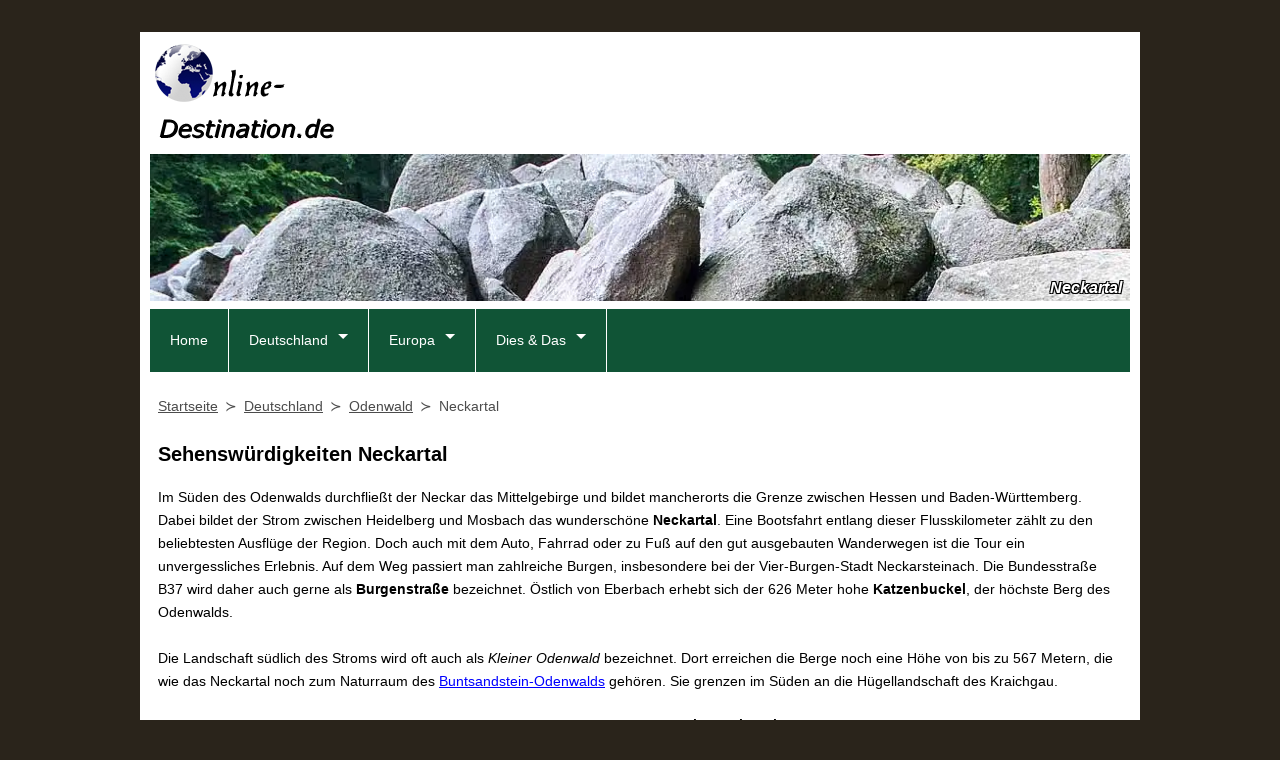

--- FILE ---
content_type: text/html; charset=UTF-8
request_url: https://www.online-destination.de/deutschland/odenwald/neckartal/
body_size: 6343
content:
<!DOCTYPE html><html lang="de">
<head><title>Sehenswürdigkeiten im Neckartal</title><meta charset="utf-8" /><meta name="robots" content="index,follow" /><meta name="author" content="Michael Feldmann"><meta name="description" content="Eine Übersicht über wichtige Sehenswürdigkeiten im Neckartal mit Fotos und Infos sowie Impressionen, Ausflugsziele und andere Attraktionen.." /><meta name="keywords" content="neckartal, , deutschland" /><meta property="og:locale" content="de_DE" /><meta property="og:url" content="https://www.online-destination.de/deutschland/odenwald/neckartal/" /><meta property="og:title" content="Sehenswürdigkeiten im Neckartal" /><meta property="og:description" content="Eine Übersicht über wichtige Sehenswürdigkeiten im Neckartal mit Fotos und Infos sowie Impressionen, Ausflugsziele und andere Attraktionen.." /><meta property="og:image" content="https://www.online-destination.de/deutschland/odenwald/bergstrasse/Auerbacher-Schloss-800px.jpg" /><meta name="twitter:card" content="summary"><link rel="shortcut icon" href="/favicon.ico" type="image/x-icon" /><link rel="icon" href="/favicon.ico" type="image/x-icon" /><link rel="apple-touch-icon" sizes="120x120" href="/apple-touch-icon-120x120-precomposed.png" /><link rel="apple-touch-icon" sizes="152x152" href="/apple-touch-icon-152x152-precomposed.png" /><link rel="stylesheet" href="/css/global.css" /><link rel="stylesheet" href="/css/search.css" /><link rel="stylesheet" href="/css/navigation.css" /><link rel="stylesheet" media="print" href="/css/print.css" /><meta name="viewport" content="width=device-width, initial-scale=1"><link rel="canonical" href="https://www.online-destination.de/deutschland/odenwald/neckartal/" />
	<link rel="next" href="/deutschland/odenwald/neckartal/?page=2" />
<script async defer src="https://widget.getyourguide.com/dist/pa.umd.production.min.js" data-gyg-partner-id="97WCJP9"></script><script>
  var _paq = window._paq = window._paq || [];
  _paq.push(['trackPageView']);
  _paq.push(['enableLinkTracking']);
  _paq.push(['enableHeartBeatTimer', 30]);
  (function() {
    var u="https://www.eldey.de/analytics/";
    _paq.push(['setTrackerUrl', u+'matomo.php']);
    _paq.push(['setSiteId', '3']);
    var d=document, g=d.createElement('script'), s=d.getElementsByTagName('script')[0];
    g.async=true; g.src=u+'matomo.js'; s.parentNode.insertBefore(g,s);
  })();
</script>
<noscript>
<img referrerpolicy="no-referrer-when-downgrade" src="https://www.eldey.de/analytics/matomo.php?idsite=3&amp;rec=1" style="border:0" alt="" />
</noscript></head><body><div id="wrapper"><header><div id="logo" itemscope itemtype="http://schema.org/Organization"><a itemprop="url" href="https://www.online-destination.de" title="Online-Destination.de"><img itemprop="logo" src="/img/logos/Logo-Online-Destination-de.png" alt="Online-Destination.de"></a></div>
<div id="adTop1">
<script async src="https://pagead2.googlesyndication.com/pagead/js/adsbygoogle.js?client=ca-pub-8564686074016627"
     crossorigin="anonymous"></script>
<ins class="adsbygoogle"
     style="display:inline-block;width:728px;height:90px"
     data-ad-client="ca-pub-8564686074016627"
     data-ad-slot="7966685335"></ins>
<script>
     (adsbygoogle = window.adsbygoogle || []).push({});
</script>
</div>
<div id="keyvisual"><picture><source media="(max-width:480px)" srcset="/img/keyvisual/kv_odenwald_480px.webp" type="image/webp"><source media="(max-width:480px)" srcset="/img/keyvisual/kv_odenwald_480px.jpg"><source media="(max-width:640px)" srcset="/img/keyvisual/kv_odenwald_640px.webp" type="image/webp"><source media="(max-width:640px)" srcset="/img/keyvisual/kv_odenwald_640px.jpg"><source srcset="/img/keyvisual/kv_odenwald_1000px.webp" type="image/webp"><img id="keyvisual" src="/img/keyvisual/kv_odenwald_1000px.jpg" alt="Titelbild" loading="eager"></picture><div id="kvText">Neckartal</div></div><input type="checkbox" id="responsive-nav"><label for="responsive-nav" class="responsive-nav-label"><span>&#9776;</span>Navigation</label><nav id="nav"><ul><li ><a href="/" title="Online-Destination.de">Home</a></li><li class="submenu"><a href="/deutschland/" title="Reiseziele in Deutschland">Deutschland</a><ul><li class="submenu"><a href="/deutschland/ostseekueste/">Ostseeküste</a><ul><li><a href="/deutschland/flensburg/">Flensburg</a></li><li><a href="/deutschland/schlei/">Die Schlei</a></li><li><a href="/deutschland/eckernfoerde/">Eckernförde</a></li><li><a href="/deutschland/kiel/">Kiel</a></li><li><a href="/deutschland/luebeck/">Lübeck</a></li><li><a href="/deutschland/fehmarn/">Fehmarn</a></li><li><a href="/deutschland/wismar/">Wismar</a></li><li><a href="/deutschland/rostock/">Rostock</a></li><li><a href="/deutschland/stralsund/">Stralsund</a></li><li><a href="/deutschland/ruegen/">Rügen</a></li><li><a href="/deutschland/greifswald/">Greifswald</a></li><li><a href="/deutschland/usedom/">Usedom</a></li></ul></li><li><a href="/deutschland/mecklenburgische-seenplatte/">Mecklenburgische Seenplatte</a></li><li class="submenu"><a href="/deutschland/harz/">Harz</a><ul><li><a href="/deutschland/harz/goslar/">Goslar</a></li><li><a href="/deutschland/harz/nordharz/">Nordharz</a></li><li><a href="/deutschland/harz/oberharz/">Oberharz</a></li><li><a href="/deutschland/harz/hochharz/">Hochharz</a></li><li><a href="/deutschland/harz/unterharz/">Unterharz</a></li><li><a href="/deutschland/harz/suedharz/">Südharz</a></li><li><a href="/deutschland/harz/lutherstadt-eisleben/">Lutherstadt Eisleben</a></li></ul></li><li class="submenu"><a href="/staedte/">Norddeutsche Städte</a><ul><li><a href="/deutschland/berlin/">Berlin</a></li><li><a href="/deutschland/potsdam/">Potsdam</a></li><li><a href="/deutschland/hamburg/">Hamburg</a></li><li><a href="/deutschland/bremerhaven/">Bremerhaven</a></li><li><a href="/deutschland/bremen/">Bremen</a></li><li><a href="/deutschland/schwerin/">Schwerin</a></li><li><a href="/deutschland/lutherstadt-wittenberg/">Lutherstadt Wittenberg</a></li><li><a href="/deutschland/dessau/">Dessau-Roßlau</a></li><li><a href="/deutschland/hildesheim/">Hildesheim</a></li></ul></li><li class="submenu"><a href="/deutschland/nrw/">Nordrhein-Westfalen</a><ul><li><a href="/deutschland/essen/">Essen</a></li><li><a href="/deutschland/aachen/">Aachen</a></li><li><a href="/deutschland/duesseldorf/">Düsseldorf</a></li><li><a href="/deutschland/koeln-region/">Region Köln</a></li><li><a href="/deutschland/bonn/">Bonn</a></li></ul></li><li><a href="/deutschland/mittelrheintal/">Oberes Mittelrheintal</a></li><li class="submenu"><a href="/deutschland/rheinland-pfalz/">Rheinland-Pfalz</a><ul><li><a href="/deutschland/koblenz/">Koblenz</a></li><li><a href="/deutschland/mittelrheintal/">Oberes Mittelrheintal</a></li><li><a href="/deutschland/trier/">Trier</a></li><li><a href="/deutschland/worms/">Worms</a></li><li><a href="/deutschland/speyer/">Speyer</a></li></ul></li><li class="submenu"><a href="/deutschland/nordhessen/">Nordhessen</a><ul><li><a href="/deutschland/nordhessen/kassel-region/">Region Kassel</a></li><li><a href="/deutschland/nordhessen/waldecker-land/">Waldecker Land</a></li><li><a href="/deutschland/nordhessen/schwalm-eder/">Schwalm-Eder-Kreis</a></li><li><a href="/deutschland/nordhessen/frau-holle-land/">Geo-Naturpark Frau-Holle-Land</a></li></ul></li><li><a href="/deutschland/fulda/">Fulda</a></li><li><a href="/deutschland/lahn/">Lahntal</a></li><li><a href="/deutschland/taunus/">Taunus</a></li><li class="submenu"><a href="/deutschland/suedhessen/">Südhessen</a><ul><li><a href="/deutschland/darmstadt/">Darmstadt</a></li><li><a href="/deutschland/hessisches-ried/">Hessisches Ried</a></li></ul></li><li class="submenu"><a href="/deutschland/odenwald/">Odenwald</a><ul><li><a href="/deutschland/odenwald/bergstrasse/">Bergstraße</a></li><li><a href="/deutschland/odenwald/vorderer-odenwald/">Vorderer Odenwald</a></li><li><a href="/deutschland/odenwald/buntsandstein/">Buntsandstein-Odenwald</a></li><li><a href="/deutschland/odenwald/madonnenland/">Fränkischer Odenwald</a></li><li><a href="/deutschland/odenwald/neckartal/">Neckartal</a></li></ul></li><li class="submenu"><a href="/deutschland/thueringen/">Thüringen</a><ul><li><a href="/deutschland/eisenach/">Eisenach</a></li><li><a href="/deutschland/gotha/">Gotha</a></li><li><a href="/deutschland/erfurt/">Erfurt</a></li><li><a href="/deutschland/arnstadt/">Arnstadt</a></li><li><a href="/deutschland/weimar/">Weimar</a></li></ul></li><li><a href="/deutschland/dresden/">Dresden</a></li><li><a href="/deutschland/saarland/">Saarland</a></li><li class="submenu"><a href="/deutschland/baden-wuerttemberg/">Baden-Württemberg</a><ul><li><a href="/deutschland/stuttgart/">Stuttgart</a></li><li><a href="/deutschland/tuebingen/">Tübingen</a></li><li><a href="/deutschland/baden-baden/">Baden-Baden</a></li><li><a href="/deutschland/ulm/">Ulm</a></li><li><a href="/deutschland/freiburg/">Freiburg im Breisgau</a></li></ul></li><li class="submenu"><a href="/deutschland/bodensee/">Bodensee</a><ul><li><a href="/deutschland/bodensee/konstanz/">Konstanz</a></li><li><a href="/deutschland/bodensee/hegau/">Hegau und Untersee</a></li><li><a href="/deutschland/bodensee/ueberlinger-see/">Überlinger See</a></li><li><a href="/deutschland/bodensee/obersee/">Obersee</a></li><li><a href="/deutschland/bodensee/ravensburg/">Ravensburg</a></li></ul></li><li class="submenu"><a href="/deutschland/bayern/">Bayern</a><ul><li><a href="/deutschland/aschaffenburg/">Aschaffenburg</a></li><li><a href="/deutschland/wuerzburg/">Würzburg</a></li><li><a href="/deutschland/bamberg/">Bamberg</a></li><li><a href="/deutschland/bayreuth/">Bayreuth</a></li><li><a href="/deutschland/nuernberg/">Nürnberg</a></li><li><a href="/deutschland/altmuehltal/">Altmühltal</a></li><li><a href="/deutschland/regensburg/">Regensburg</a></li><li><a href="/deutschland/passau/">Passau</a></li><li><a href="/deutschland/augsburg/">Augsburg</a></li></ul></li></ul></li><li class="submenu"><a href="/europa/" title="Weitere Destinationen">Europa</a><ul><li><a href="/spanien/mallorca/">Mallorca</a></li><li><a href="/spanien/teneriffa/">Teneriffa</a></li><li><a href="/spanien/gran-canaria/">Gran Canaria</a></li><li><a href="/spanien/la-palma/">La Palma</a></li><li><a href="/daenemark/">D&auml;nemark</a></li><li><a href="/schweden/">Schweden</a></li><li><a href="/island/">Island</a></li></ul></li><li class="submenu"><a href="/webtipps/" title="Weitere infos">Dies & Das</a><ul><li><a href="/literatur/">Reiseliteratur</a></li><li><a href="/webtipps/">Webtipps</a></li></ul></li></ul>
</nav></header><main><nav id="breadcrumb"><ol vocab="https://schema.org/" typeof="BreadcrumbList"><li property="itemListElement" typeof="ListItem"><a property="item" typeof="WebPage" href="https://www.online-destination.de"><span property="name">Startseite</span></a><meta property="position" content="1"></li><li property="itemListElement" typeof="ListItem"><a property="item" typeof="WebPage" href="/deutschland/"><span property="name">Deutschland</span></a><meta property="position" content="2"></li><li property="itemListElement" typeof="ListItem"><a property="item" typeof="WebPage" href="/deutschland/odenwald/"><span property="name">Odenwald</span></a><meta property="position" content="3"></li><li property="itemListElement" typeof="ListItem"><span property="name">Neckartal</span><meta property="position" content="4"></li></ol></nav><div id="adTop2">
<script async src="https://pagead2.googlesyndication.com/pagead/js/adsbygoogle.js?client=ca-pub-8564686074016627"
     crossorigin="anonymous"></script>
<ins class="adsbygoogle"
     style="display:block"
     data-ad-client="ca-pub-8564686074016627"
     data-ad-slot="6180100136"
     data-ad-format="auto"
     data-full-width-responsive="true"></ins>
<script>
     (adsbygoogle = window.adsbygoogle || []).push({});
</script>
</div><article><h1>Sehenswürdigkeiten Neckartal</h1><p>Im Süden des Odenwalds durchfließt der Neckar das Mittelgebirge und bildet mancherorts die Grenze zwischen Hessen und Baden-Württemberg. Dabei bildet der Strom zwischen Heidelberg und Mosbach das wunderschöne <b>Neckartal</b>. Eine Bootsfahrt entlang dieser Flusskilometer zählt zu den beliebtesten Ausflüge der Region. Doch auch mit dem Auto, Fahrrad oder zu Fuß auf den gut ausgebauten Wanderwegen ist die Tour ein unvergessliches Erlebnis. Auf dem Weg passiert man zahlreiche Burgen, insbesondere bei der Vier-Burgen-Stadt Neckarsteinach. Die Bundesstraße B37 wird daher auch gerne als <b>Burgenstraße</b> bezeichnet. Östlich von Eberbach erhebt sich der 626 Meter hohe <b>Katzenbuckel</b>, der höchste Berg des Odenwalds.
<br><br>
Die Landschaft südlich des Stroms wird oft auch als <i>Kleiner Odenwald</i> bezeichnet. Dort erreichen die Berge noch eine Höhe von bis zu 567 Metern, die wie das Neckartal noch zum Naturraum des <a href="/deutschland/odenwald/buntsandstein/">Buntsandstein-Odenwalds</a> gehören. Sie grenzen im Süden an die Hügellandschaft des Kraichgau.</p><p>55 Sehenswürdigkeiten, Ausflugsziele, Impressionen und sonstige interessante Orte <b>im Neckartal</b> gefunden:</p><div class="pagination"><span class="arrow">&laquo;</span><a href="" class="active">1</a> <a href="/deutschland/odenwald/neckartal/?page=2" title="Seite 2" onclick="_paq.push(['trackEvent', 'Clicks', '/deutschland/odenwald/neckartal/', 'NextSearchResult']);">2</a> <a href="/deutschland/odenwald/neckartal/?page=3" title="Seite 3" onclick="_paq.push(['trackEvent', 'Clicks', '/deutschland/odenwald/neckartal/', 'NextSearchResult']);">3</a> <a href="/deutschland/odenwald/neckartal/?page=4" title="Seite 4" onclick="_paq.push(['trackEvent', 'Clicks', '/deutschland/odenwald/neckartal/', 'NextSearchResult']);">4</a> <a href="/deutschland/odenwald/neckartal/?page=5" title="Seite 5" onclick="_paq.push(['trackEvent', 'Clicks', '/deutschland/odenwald/neckartal/', 'NextSearchResult']);">5</a> <a href="/deutschland/odenwald/neckartal/?page=6" title="Seite 6" onclick="_paq.push(['trackEvent', 'Clicks', '/deutschland/odenwald/neckartal/', 'NextSearchResult']);">6</a> <a href="/deutschland/odenwald/neckartal/?page=6" onclick="_paq.push(['trackEvent', 'Clicks', '/deutschland/odenwald/neckartal/', 'NextSearchResult']);">&raquo;</a></div><hr><div class="sr"><div class="srThumb"><a href="/deutschland/odenwald/neckartal/heiligenberg-michaelskloster.html" title="St. Michaelskloster auf dem Heiligenberg" onclick="_paq.push(['trackEvent', 'Clicks', '/deutschland/odenwald/neckartal/', 'ClickToPlace']);"><picture><source srcset="/deutschland/odenwald/neckartal/Heiligenberg-Michaelskloster-250px.webp" type="image/webp"><img class="srImg" src="/deutschland/odenwald/neckartal/Heiligenberg-Michaelskloster-250px.jpg" alt="St. Michaelskloster auf dem Heiligenberg" loading="lazy"></picture></a><div class="srHighlight">&#11088; Highlight</div></div><div class="srDescr"><a href="/deutschland/odenwald/neckartal/heiligenberg-michaelskloster.html" onclick="_paq.push(['trackEvent', 'Clicks', '/deutschland/odenwald/neckartal/', 'ClickToPlace']);">St. Michaelskloster</a><br>Deutschland, Odenwald, Neckartal<br>Kategorien: <i>Highlights, Historische Bauwerke, Spaziergänge</i></div><a href="/deutschland/odenwald/neckartal/heiligenberg-michaelskloster.html" title = "St. Michaelskloster auf dem Heiligenberg" onclick="_paq.push(['trackEvent', 'Clicks', '/deutschland/odenwald/neckartal/', 'ClickToPlace']);"><div class="srButton">Details anzeigen</div></a></div><hr><div class="sr"><div class="srThumb"><a href="/deutschland/odenwald/neckartal/neckarsteinach-burgenwanderung.html" title="Burgenwanderung bei Neckarsteinach" onclick="_paq.push(['trackEvent', 'Clicks', '/deutschland/odenwald/neckartal/', 'ClickToPlace']);"><picture><source srcset="/deutschland/odenwald/neckartal/Neckarsteinach-Neckar-250px.webp" type="image/webp"><img class="srImg" src="/deutschland/odenwald/neckartal/Neckarsteinach-Neckar-250px.jpg" alt="Burgenwanderung bei Neckarsteinach" loading="lazy"></picture></a><div class="srHighlight">&#11088; Highlight</div></div><div class="srDescr"><a href="/deutschland/odenwald/neckartal/neckarsteinach-burgenwanderung.html" onclick="_paq.push(['trackEvent', 'Clicks', '/deutschland/odenwald/neckartal/', 'ClickToPlace']);">Burgenwanderung</a><br>Deutschland, Odenwald, Neckartal, Neckarsteinach<br>Kategorien: <i>Highlights, Historische Bauwerke, Naturdenkmäler & Schutzgebiete, Wandergebiete, Spaziergänge, Aussichtspunkte</i></div><a href="/deutschland/odenwald/neckartal/neckarsteinach-burgenwanderung.html" title = "Burgenwanderung bei Neckarsteinach" onclick="_paq.push(['trackEvent', 'Clicks', '/deutschland/odenwald/neckartal/', 'ClickToPlace']);"><div class="srButton">Details anzeigen</div></a></div><hr><div class="sr"><div class="srThumb"><a href="/deutschland/odenwald/neckartal/eberbach-nepomuk-kirche.html" title="St. Johannes Nepomuk Kirche in Eberbach" onclick="_paq.push(['trackEvent', 'Clicks', '/deutschland/odenwald/neckartal/', 'ClickToPlace']);"><picture><source srcset="/deutschland/odenwald/neckartal/Eberbach-Nepomuk-Kirche-250px.webp" type="image/webp"><img class="srImg" src="/deutschland/odenwald/neckartal/Eberbach-Nepomuk-Kirche-250px.jpg" alt="St. Johannes Nepomuk Kirche" loading="lazy"></picture></a><div class="srHighlight">&#11088; Highlight</div></div><div class="srDescr"><a href="/deutschland/odenwald/neckartal/eberbach-nepomuk-kirche.html" onclick="_paq.push(['trackEvent', 'Clicks', '/deutschland/odenwald/neckartal/', 'ClickToPlace']);">Eberbach Nepomuk Kirche</a><br>Deutschland, Odenwald, Neckartal, Eberbach<br>Kategorien: <i>Highlights, Historische Bauwerke</i></div><a href="/deutschland/odenwald/neckartal/eberbach-nepomuk-kirche.html" title = "St. Johannes Nepomuk Kirche in Eberbach" onclick="_paq.push(['trackEvent', 'Clicks', '/deutschland/odenwald/neckartal/', 'ClickToPlace']);"><div class="srButton">Details anzeigen</div></a></div><hr><div class="sr">
<script async src="https://pagead2.googlesyndication.com/pagead/js/adsbygoogle.js?client=ca-pub-8564686074016627"
     crossorigin="anonymous"></script>
<ins class="adsbygoogle"
     style="display:block"
     data-ad-format="fluid"
     data-ad-layout-key="-gq+22+5y-4q-3v"
     data-ad-client="ca-pub-8564686074016627"
     data-ad-slot="5483458179"></ins>
<script>
     (adsbygoogle = window.adsbygoogle || []).push({});
</script>
</div><hr><div class="sr"><div class="srThumb"><a href="/deutschland/odenwald/neckartal/eberbach-stadtmauer-fluss.html" title="Altstadt und Stadtmauer in Eberbach" onclick="_paq.push(['trackEvent', 'Clicks', '/deutschland/odenwald/neckartal/', 'ClickToPlace']);"><picture><source srcset="/deutschland/odenwald/neckartal/Eberbach-Stadtmauer-Fluss-250px.webp" type="image/webp"><img class="srImg" src="/deutschland/odenwald/neckartal/Eberbach-Stadtmauer-Fluss-250px.jpg" alt="Stadtmauer am Fluss in Eberbach" loading="lazy"></picture></a><div class="srHighlight">&#11088; Highlight</div></div><div class="srDescr"><a href="/deutschland/odenwald/neckartal/eberbach-stadtmauer-fluss.html" onclick="_paq.push(['trackEvent', 'Clicks', '/deutschland/odenwald/neckartal/', 'ClickToPlace']);">Altstadt von Eberbach</a><br>Deutschland, Odenwald, Neckartal, Eberbach<br>Kategorien: <i>Highlights, Historische Bauwerke</i></div><a href="/deutschland/odenwald/neckartal/eberbach-stadtmauer-fluss.html" title = "Altstadt und Stadtmauer in Eberbach" onclick="_paq.push(['trackEvent', 'Clicks', '/deutschland/odenwald/neckartal/', 'ClickToPlace']);"><div class="srButton">Details anzeigen</div></a></div><hr><div class="sr"><div class="srThumb"><a href="/deutschland/odenwald/neckartal/zwingenberg-schloss.html" title="Schloss Zwingenberg am Neckar" onclick="_paq.push(['trackEvent', 'Clicks', '/deutschland/odenwald/neckartal/', 'ClickToPlace']);"><picture><source srcset="/deutschland/odenwald/neckartal/Zwingenberg-Schloss-250px.webp" type="image/webp"><img class="srImg" src="/deutschland/odenwald/neckartal/Zwingenberg-Schloss-250px.jpg" alt="Schloss Zwingenberg" loading="lazy"></picture></a><div class="srHighlight">&#11088; Highlight</div></div><div class="srDescr"><a href="/deutschland/odenwald/neckartal/zwingenberg-schloss.html" onclick="_paq.push(['trackEvent', 'Clicks', '/deutschland/odenwald/neckartal/', 'ClickToPlace']);">Schloss Zwingenberg</a><br>Deutschland, Odenwald, Neckartal, Zwingenberg-Neckar<br>Kategorien: <i>Highlights, Historische Bauwerke, Spaziergänge</i></div><a href="/deutschland/odenwald/neckartal/zwingenberg-schloss.html" title = "Schloss Zwingenberg am Neckar" onclick="_paq.push(['trackEvent', 'Clicks', '/deutschland/odenwald/neckartal/', 'ClickToPlace']);"><div class="srButton">Details anzeigen</div></a></div><hr><div class="sr"><div class="srThumb"><a href="/deutschland/odenwald/neckartal/zwingenberg-wolfsschlucht.html" title="Wolfsschlucht bei Zwingenberg" onclick="_paq.push(['trackEvent', 'Clicks', '/deutschland/odenwald/neckartal/', 'ClickToPlace']);"><picture><source srcset="/deutschland/odenwald/neckartal/Zwingenberg-Wolfsschlucht-250px.webp" type="image/webp"><img class="srImg" src="/deutschland/odenwald/neckartal/Zwingenberg-Wolfsschlucht-250px.jpg" alt="Wolfsschlucht bei Zwingenberg" loading="lazy"></picture></a><div class="srHighlight">&#11088; Highlight</div></div><div class="srDescr"><a href="/deutschland/odenwald/neckartal/zwingenberg-wolfsschlucht.html" onclick="_paq.push(['trackEvent', 'Clicks', '/deutschland/odenwald/neckartal/', 'ClickToPlace']);">Wolfsschlucht</a><br>Deutschland, Odenwald, Neckartal, Zwingenberg-Neckar<br>Kategorien: <i>Highlights, Naturdenkmäler & Schutzgebiete, Wandergebiete, Spaziergänge</i></div><a href="/deutschland/odenwald/neckartal/zwingenberg-wolfsschlucht.html" title = "Wolfsschlucht bei Zwingenberg" onclick="_paq.push(['trackEvent', 'Clicks', '/deutschland/odenwald/neckartal/', 'ClickToPlace']);"><div class="srButton">Details anzeigen</div></a></div><hr><div class="sr"><div class="srThumb"><a href="/deutschland/odenwald/neckartal/katzenbuckel.html" title="Katzenbuckel" onclick="_paq.push(['trackEvent', 'Clicks', '/deutschland/odenwald/neckartal/', 'ClickToPlace']);"><picture><source srcset="/deutschland/odenwald/neckartal/Katzenbuckel-250px.webp" type="image/webp"><img class="srImg" src="/deutschland/odenwald/neckartal/Katzenbuckel-250px.jpg" alt="Katzenbuckel" loading="lazy"></picture></a><div class="srHighlight">&#11088; Highlight</div></div><div class="srDescr"><a href="/deutschland/odenwald/neckartal/katzenbuckel.html" onclick="_paq.push(['trackEvent', 'Clicks', '/deutschland/odenwald/neckartal/', 'ClickToPlace']);">Katzenbuckel</a><br>Deutschland, Odenwald, Neckartal<br>Kategorien: <i>Highlights, Naturdenkmäler & Schutzgebiete, Wandergebiete, Spaziergänge, Aussichtspunkte</i></div><a href="/deutschland/odenwald/neckartal/katzenbuckel.html" title = "Katzenbuckel" onclick="_paq.push(['trackEvent', 'Clicks', '/deutschland/odenwald/neckartal/', 'ClickToPlace']);"><div class="srButton">Details anzeigen</div></a></div><hr><div class="sr"><div class="srThumb"><a href="/deutschland/odenwald/neckartal/neckargerach-margaretenschlucht.html" title="Die Margaretenschlucht" onclick="_paq.push(['trackEvent', 'Clicks', '/deutschland/odenwald/neckartal/', 'ClickToPlace']);"><picture><source srcset="/deutschland/odenwald/neckartal/Neckargerach-Margaretenschlucht-250px.webp" type="image/webp"><img class="srImg" src="/deutschland/odenwald/neckartal/Neckargerach-Margaretenschlucht-250px.jpg" alt="Margaretenschlucht" loading="lazy"></picture></a><div class="srHighlight">&#11088; Highlight</div></div><div class="srDescr"><a href="/deutschland/odenwald/neckartal/neckargerach-margaretenschlucht.html" onclick="_paq.push(['trackEvent', 'Clicks', '/deutschland/odenwald/neckartal/', 'ClickToPlace']);">Margaretenschlucht</a><br>Deutschland, Odenwald, Neckartal, Neckargerach<br>Kategorien: <i>Highlights, Naturdenkmäler & Schutzgebiete, Wandergebiete, Spaziergänge</i></div><a href="/deutschland/odenwald/neckartal/neckargerach-margaretenschlucht.html" title = "Die Margaretenschlucht" onclick="_paq.push(['trackEvent', 'Clicks', '/deutschland/odenwald/neckartal/', 'ClickToPlace']);"><div class="srButton">Details anzeigen</div></a></div><hr><div class="sr">
<script async src="https://pagead2.googlesyndication.com/pagead/js/adsbygoogle.js?client=ca-pub-8564686074016627"
     crossorigin="anonymous"></script>
<ins class="adsbygoogle"
     style="display:block"
     data-ad-format="fluid"
     data-ad-layout-key="-gq+22+5y-4q-3v"
     data-ad-client="ca-pub-8564686074016627"
     data-ad-slot="5483458179"></ins>
<script>
     (adsbygoogle = window.adsbygoogle || []).push({});
</script>
</div><hr><div class="sr"><div class="srThumb"><a href="/deutschland/odenwald/neckartal/mosbach-marktplatz.html" title="Altstadt von Mosbach" onclick="_paq.push(['trackEvent', 'Clicks', '/deutschland/odenwald/neckartal/', 'ClickToPlace']);"><picture><source srcset="/deutschland/odenwald/neckartal/Mosbach-Marktplatz-250px.webp" type="image/webp"><img class="srImg" src="/deutschland/odenwald/neckartal/Mosbach-Marktplatz-250px.jpg" alt="Mosbach Marktplatz" loading="lazy"></picture></a><div class="srHighlight">&#11088; Highlight</div></div><div class="srDescr"><a href="/deutschland/odenwald/neckartal/mosbach-marktplatz.html" onclick="_paq.push(['trackEvent', 'Clicks', '/deutschland/odenwald/neckartal/', 'ClickToPlace']);">Altstadt von Mosbach</a><br>Deutschland, Odenwald, Neckartal, Mosbach<br>Kategorien: <i>Highlights, Historische Bauwerke, Spaziergänge, Kulinarisches & Shopping</i></div><a href="/deutschland/odenwald/neckartal/mosbach-marktplatz.html" title = "Altstadt von Mosbach" onclick="_paq.push(['trackEvent', 'Clicks', '/deutschland/odenwald/neckartal/', 'ClickToPlace']);"><div class="srButton">Details anzeigen</div></a></div><hr><div class="sr"><div class="srThumb"><a href="/deutschland/odenwald/neckartal/heiligenberg-stephanskloster.html" title="St. Stephanskloster auf dem Heiligenberg" onclick="_paq.push(['trackEvent', 'Clicks', '/deutschland/odenwald/neckartal/', 'ClickToPlace']);"><picture><source srcset="/deutschland/odenwald/neckartal/Heiligenberg-Stephanskloster-250px.webp" type="image/webp"><img class="srImg" src="/deutschland/odenwald/neckartal/Heiligenberg-Stephanskloster-250px.jpg" alt="St. Stephanskloster auf dem Heiligenberg" loading="lazy"></picture></a></div><div class="srDescr"><a href="/deutschland/odenwald/neckartal/heiligenberg-stephanskloster.html" onclick="_paq.push(['trackEvent', 'Clicks', '/deutschland/odenwald/neckartal/', 'ClickToPlace']);">St. Stephanskloster</a><br>Deutschland, Odenwald, Neckartal<br>Kategorien: <i>Historische Bauwerke, Spaziergänge</i></div><a href="/deutschland/odenwald/neckartal/heiligenberg-stephanskloster.html" title = "St. Stephanskloster auf dem Heiligenberg" onclick="_paq.push(['trackEvent', 'Clicks', '/deutschland/odenwald/neckartal/', 'ClickToPlace']);"><div class="srButton">Details anzeigen</div></a></div><hr><div class="pagination"><span class="arrow">&laquo;</span><a href="" class="active">1</a> <a href="/deutschland/odenwald/neckartal/?page=2" title="Seite 2" onclick="_paq.push(['trackEvent', 'Clicks', '/deutschland/odenwald/neckartal/', 'NextSearchResult']);">2</a> <a href="/deutschland/odenwald/neckartal/?page=3" title="Seite 3" onclick="_paq.push(['trackEvent', 'Clicks', '/deutschland/odenwald/neckartal/', 'NextSearchResult']);">3</a> <a href="/deutschland/odenwald/neckartal/?page=4" title="Seite 4" onclick="_paq.push(['trackEvent', 'Clicks', '/deutschland/odenwald/neckartal/', 'NextSearchResult']);">4</a> <a href="/deutschland/odenwald/neckartal/?page=5" title="Seite 5" onclick="_paq.push(['trackEvent', 'Clicks', '/deutschland/odenwald/neckartal/', 'NextSearchResult']);">5</a> <a href="/deutschland/odenwald/neckartal/?page=6" title="Seite 6" onclick="_paq.push(['trackEvent', 'Clicks', '/deutschland/odenwald/neckartal/', 'NextSearchResult']);">6</a> <a href="/deutschland/odenwald/neckartal/?page=6" onclick="_paq.push(['trackEvent', 'Clicks', '/deutschland/odenwald/neckartal/', 'NextSearchResult']);">&raquo;</a></div>
<hr class="lineBottom"><div class="sponsoredLink"><h2 id="reisefuehrer">Reiseführer</h2><p>Als Reiseführer für die Region empfehlen wir folgende Literatur (<i>Anzeige</i>):</p>
<div style="display:inline-block;width:100%;"><p><a href="https://www.michael-mueller-verlag.de/de/reisefuehrer/deutschland/odenwald/?partnerid=isl03" target="_blank"><picture><source srcset="/literatur/MMV_odenwald_100px.webp" type="image/webp"><img class="productImg" src="/literatur/MMV_odenwald_100px.jpg" alt="Reiseführer"></picture></a><b>Odenwald mit Bergstraße, Darmstadt, Heidelberg</b><br>Runge, Stephanie Aurelia<br>Michael-Müller-Verlag, 3. Auflage 2020<br>320 Seiten, farbig, 159 Fotos, 38 Detailkarten<br><br>&raquo; <a href="https://www.michael-mueller-verlag.de/de/reisefuehrer/deutschland/odenwald/?partnerid=isl03" target="_blank">Mehr Infos & Bestellung</a></p></div></div><div class="sponsoredLink"><h2>Ausflug online buchen</h2>
<p>Bei unserem Partner <a href="https://www.getyourguide.de/?partner_id=97WCJP9&cmp=OD">GetYourGuide</a> (<i>Sponsored Link</i>) k&ouml;nnen Sie Ausflüge in der Region online buchen.</p><div data-gyg-href="https://widget.getyourguide.com/default/activities.frame" data-gyg-locale-code="de-DE" data-gyg-widget="activities" data-gyg-number-of-items="3" data-gyg-cmp="OD" data-gyg-partner-id="97WCJP9" data-gyg-q="Heidelberg"></div></div><hr></article><br>
<div id="adBottom">
<script async src="https://pagead2.googlesyndication.com/pagead/js/adsbygoogle.js?client=ca-pub-8564686074016627"
     crossorigin="anonymous"></script>
<ins class="adsbygoogle"
     style="display:block"
     data-ad-client="ca-pub-8564686074016627"
     data-ad-slot="6180100136"
     data-ad-format="auto"
     data-full-width-responsive="true"></ins>
<script>
     (adsbygoogle = window.adsbygoogle || []).push({});
</script>
</div>
</main></div><footer><link href="/css/shariff.complete.css" rel="stylesheet" />
<div id="social">
<div class="shariff" data-services="[&quot;facebook&quot;,&quot;twitter&quot;,&quot;pinterest&quot;,&quot;whatsapp&quot;]"></div>
</div><p><a href="/datenschutz/">Datenschutz</a> | <a href="/impressum/">Impressum</a></p><p><i>&copy; Michael Feldmann 2026</i></p></footer><script src="/js/shariff.complete.js"></script></body></html>


--- FILE ---
content_type: text/html; charset=utf-8
request_url: https://www.google.com/recaptcha/api2/aframe
body_size: 266
content:
<!DOCTYPE HTML><html><head><meta http-equiv="content-type" content="text/html; charset=UTF-8"></head><body><script nonce="F_2ijIOO6Y58o1UTRis7Pg">/** Anti-fraud and anti-abuse applications only. See google.com/recaptcha */ try{var clients={'sodar':'https://pagead2.googlesyndication.com/pagead/sodar?'};window.addEventListener("message",function(a){try{if(a.source===window.parent){var b=JSON.parse(a.data);var c=clients[b['id']];if(c){var d=document.createElement('img');d.src=c+b['params']+'&rc='+(localStorage.getItem("rc::a")?sessionStorage.getItem("rc::b"):"");window.document.body.appendChild(d);sessionStorage.setItem("rc::e",parseInt(sessionStorage.getItem("rc::e")||0)+1);localStorage.setItem("rc::h",'1769406501561');}}}catch(b){}});window.parent.postMessage("_grecaptcha_ready", "*");}catch(b){}</script></body></html>

--- FILE ---
content_type: text/css
request_url: https://www.online-destination.de/css/search.css
body_size: 736
content:
/* Search OD */

.sr {
line-height:2;
font-size:0.875em;
position:relative;
overflow:hidden;
margin:1em 0 1em 0;
min-height:95px;
width:100%;}

.srThumb {
position:relative;
float:left;
width:25%;
min-width:265px;}

.srImg {
border:1px solid black;
margin-right:0.75em;
float:left;}

.srThumb .srHighlight{
position:absolute;
top:4px;
left:8px;
color:#fff;
font-size:0.75em;
font-weight:bold;
font-style:italic;
text-shadow:
-1px 1px 0 #000,
1px 1px 0 #000,
1px -1px 0 #000,
-1px -1px 0 #000;
}

.srDescr {
float:left;
position:relative;
top:0px;
width:63%;}

.srButton {
color:#FFFFFF;
font-weight:bold;
position:absolute;
width:20%;
min-width:150px;
right:0px;
bottom:0px;
background-color:#105436;
border-radius:5px;
padding:5px;
line-height:1.25;
text-align:center;}

.srButton:hover {background-color:#5e5142;}

.pagination {
display:flex;
justify-content: center;
margin:1em 0}

.pagination a {
color:black;
float:left;
padding:8px 16px;
text-decoration:none;
transition:background-color .3s;
border: 1px solid #ddd;}

.pagination .nolink {
color:black;
float:left;
padding:8px 10px;
cursor:default;
text-decoration:none;
border:1px solid #ddd;}

.pagination .arrow {
color:black;
float:left;
padding:8px 16px;
cursor:default;
text-decoration:none;
border: 1px solid #ddd;}

.pagination a.active {
background-color:#105436;
border:1px solid #4CAF50;
color:white;}

.pagination a.active:hover {
background-color:#5e5142;}

.pagination a:hover:not(.active) {
background-color:#ddd;
border: 1px solid #ddd;}

#touristinfo {margin-top:1em;border:0px;}

#srMap {margin:1em 0;border:0px;min-height:10em;}

@media screen and (max-width:640px){

.sr {
clear:both;
width:100%;}

.srHead {
width:100%;
text-align:center;
clear:both;}

.srThumb {
width:100%;
margin-bottom:0.5em;
margin-left:auto;
margin-right:auto;}

.srImg {
display:block;
margin-bottom:0.5em;
float:none;
margin-left:auto;
margin-right:auto;}

.srThumb .srHighlight{
left:0;
right:0;
text-align:center;}

.srDescr {
width:100%;
text-align:center;
margin-bottom:0.75em;
clear:both;}

.srButton {
clear:both;
display:block;
position:relative;
width:80%;
margin:0.75em auto 0.5em auto;
text-decoration:underline;}

#srMap {margin-top:0em;}

}